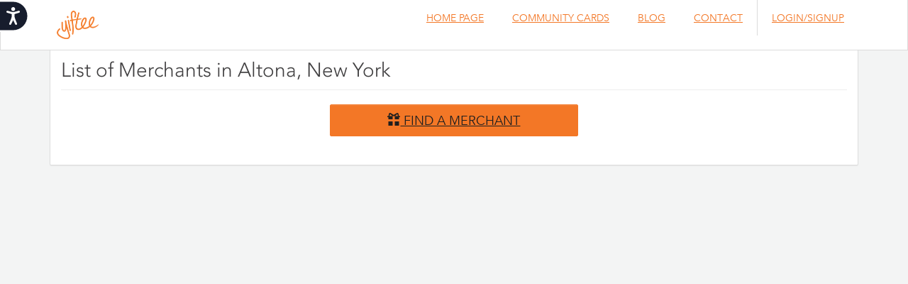

--- FILE ---
content_type: text/html; charset=utf-8
request_url: https://app.yiftee.com/gifts/list_merchant_in_city?city=Altona&state=New+York
body_size: 2793
content:
<!DOCTYPE html>
<!--[if IE 9 ]>    <html id="ie-9" xmlns="http://www.w3.org/1999/xhtml" xmlns:fb="http://ogp.me/ns/fb#"> <![endif]-->
<!--[if (gt IE 9)|!(IE)]><!--> <html lang="en" xmlns="http://www.w3.org/1999/xhtml" xmlns:fb="http://ogp.me/ns/fb#"> <!--<![endif]-->
	<head>
		<meta http-equiv="Content-Type" content="text/html; charset=UTF-8" />
		<meta name="robots" content="ALL">
		<meta name="Language" content="en"><!-- This next line corrects scaling issues, resulting in a 1px line on table cells, appearing on iPads and iPhones -->

  		<meta property="fb:app_id" content="246792172033352">
 		<meta name="viewport" content="width=device-width, initial-scale=1.0, maximum-scale=1.0">

			<meta content="authenticity_token" name="csrf-param" />
<meta content="uCVF5C21r09goaPCB0riuOY/3fkCtJG0GVDN5CWcomg=" name="csrf-token" />
				<link href="https://d3t3r2m8qzhhx5.cloudfront.net/assets/xstylesheets/egifts-cc8755ec4a802c23bc0714a7846a9f5e.css" media="screen" rel="stylesheet" type="text/css" />
	<script src="https://d3t3r2m8qzhhx5.cloudfront.net/assets/jquery-b7bf26b804a6ec2e1137f8ba42050ac1.js" type="text/javascript"></script>

			  <!-- Google tag (gtag.js) -->
  <script async src="https://www.googletagmanager.com/gtag/js?id=G-TJ6FLHG0RQ"></script>
  <script>
    window.dataLayer = window.dataLayer || [];
    function gtag(){dataLayer.push(arguments);}
    gtag('js', new Date());

    gtag('config', 'G-TJ6FLHG0RQ');
  </script>
  <script>
    (function(w,d,s,l,i){w[l]=w[l]||[];w[l].push({'gtm.start':
      new Date().getTime(),event:'gtm.js'});var f=d.getElementsByTagName(s)[0],
      j=d.createElement(s),dl=l!='dataLayer'?'&l='+l:'';j.async=true;j.src=
      'https://www.googletagmanager.com/gtm.js?id='+i+dl;f.parentNode.insertBefore(j,f);
    })(window,document,'script','dataLayer','GTM-5T6L66');
  </script>


			  <script>window.STAGING_CONFIG = { enabled: false };</script>

				<meta content="Yiftee" property="og:site_name" />
				<meta content="Send Gifts Through Yiftee!" property="og:title" />
			  	<meta content="https://app.yiftee.com/assets/images/logos/fb_share_badge.png" property="og:image" />
			  	<meta content="Celebrate friends, reward employees, &amp; appreciate clients with eGifts at local shops &amp; restaurants nationally." property="og:description" />

			<!--[if lte IE 9]>
				<script src="/html5shiv.js"></script>
			<![endif]-->
		  <link href="https://d3t3r2m8qzhhx5.cloudfront.net/favicon.ico" rel="shortcut icon" type="image/vnd.microsoft.icon">
			<title>Yiftee</title>

		
<script>
function mixpanel_track(event_name,properties) {
	if((typeof mixpanel != 'undefined') && (typeof event_name != 'undefined')){
	  mixpanel.track(event_name, properties); // properties are optional
	}
} // track event

function mixpanel_track_links(selector, event_name) {
	if((typeof mixpanel != 'undefined') && (typeof selector != 'undefined') && (typeof event_name != 'undefined')){
	  mixpanel.track_links(selector, event_name);
	}
} // track clicked link

function mixpanel_time_event(event_name) {
	if((typeof mixpanel != 'undefined') && (typeof event_name != 'undefined')){
		mixpanel.time_event(event_name);
	}	
} // start timing event

function mixpanel_identify(unique_id){
	if(typeof mixpanel != 'undefined'){
		mixpanel.identify(unique_id); // if unique_id is not specified then mixpanel will assign a random distint_id
	}	
} // identify user

function mixpanel_people_set(properties){
	if(typeof mixpanel != 'undefined' && Object.keys(properties).length > 0){
		mixpanel.people.set(properties);
	}	
} // set user properties

</script>

	</head>

	<body>
		<div id="fb-root"></div>
		<script>
			var isMobile = false;
			var browserName = navigator.appName;

		  window.fbAsyncInit = function() {
		    FB.init({
		      appId      : '246792172033352',
		      status     : true,
		      xfbml      : true
		    });
		  };

		  (function(d, s, id){
		     var js, fjs = d.getElementsByTagName(s)[0];
		     if (d.getElementById(id)) {return;}
		     js = d.createElement(s); js.id = id;
		     js.src = "//connect.facebook.net/en_US/all.js";
		     fjs.parentNode.insertBefore(js, fjs);
		   }(document, 'script', 'facebook-jssdk'));

		  window.twttr = (function (d,s,id) {
		    var t, js, fjs = d.getElementsByTagName(s)[0];
		    if (d.getElementById(id)) return; js=d.createElement(s); js.id=id;
		    js.src="https://platform.twitter.com/widgets.js"; fjs.parentNode.insertBefore(js, fjs);
		    return window.twttr || (t = { _e: [], ready: function(f){ t._e.push(f) } });
		  }(document, "script", "twitter-wjs"));
		</script>

		<nav class="navbar navbar-default" role="navigation">
	<div id="nav-container" class="container-fluid" >
		<div class="navbar-header">
      <a class="navbar-brand" href="/"><img alt="Orange_logo_flat_117x80" height="100%" src="https://d3t3r2m8qzhhx5.cloudfront.net/assets/images/logos/orange_logo_flat_117x80-4d4d35bbd1f46a3ddac1f2b51011ab6f.png" /></a>
    </div>
    <div class="collapse navbar-collapse">
    	<ul class="nav navbar-nav navbar-right">
      	<li><a href='https://www.yiftee.com//' >HOME PAGE</a></li>
      	<li><a href='https://www.yiftee.com/community-gift-card' >COMMUNITY CARDS</a></li>
        <li><a href="https://www.yiftee.com/blog">BLOG</a></li>
        <li><a href="https://www.yiftee.com/contact">CONTACT</a></li>
      	<span class="vertical-divisor"></span>
      	   <li><a href='/login'>Login/Signup</a></li>
    	</ul>
    </div>
	</div>
</nav>
<div class="container">
	<br/><br/>
	<div class="row">
		<div class="col-md-12">
			<div class="panel panel-default small-margin">
				<div class="row no-margin">
					<div class="col-md-12">
						<h2 class="page-header">List of Merchants in Altona, New York
							</span>
						</h2>
						<div class="row">
								<div class="col-md-4 col-md-offset-4">
									<a class="btn btn-primary btn-lg btn-block" href="/gifts/browse"><span class="glyphicon glyphicon-gift"></span> FIND A MERCHANT</a>
									<br/><br/>
								</div>
						</div>
					</div>
				</div>
			</div>
		</div>
	</div>
</div>
<script type="text/javascript">

function moveToLetter(letter){
	var item = $("#letter_" + letter)
	$("body").animate({"scrollTop" : item.offset().top}, function(){
		item.css("background-color", "yellow");
		setTimeout(function(){item.css({"background-color": "white"})}, 1000);
	});
}

</script>


		<!--[if lte IE 9]>
		    <script type="text/javascript" src="/css3-mediaqueries.js"></script>
		<![endif]-->

		<!-- Accessibility Code for "app.yiftee.com" -->
		<script>
		window.interdeal = {
		    "sitekey": "34e94ff913f0181dba7f0a4733665bb5",
		    "Menulang": "EN",
		    "btnStyle": {
		    	"vPosition" : [undefined,undefined],
		    	"icon": {
			    	"type": 11
			    },
			    "scale": ["0.5",undefined],
		    },
		    "domains": {
		        "js": "https://cdn.equalweb.com/",
		        "acc": "https://access.equalweb.com/"
		    },
		};
		(function(doc, head, body){
			var coreCall             = doc.createElement('script');
			coreCall.src             = 'https://cdn.equalweb.com/core/4.3.5/accessibility.js';
			coreCall.defer           = true;
			coreCall.integrity       = 'sha512-30Chwp4k6gvr11Nui4Sw5tDn1GV6CmQCpEe6dfCT8s9Mj7vVhno2pu5hUPsR86QVFmqLEohG9h2wYw+rCVSWwQ==';
			coreCall.crossOrigin     = 'anonymous';
			coreCall.setAttribute('data-cfasync', true );
			body? body.appendChild(coreCall) : head.appendChild(coreCall);
		})(document, document.head, document.body);
		</script>
		
	</body>

</html>
